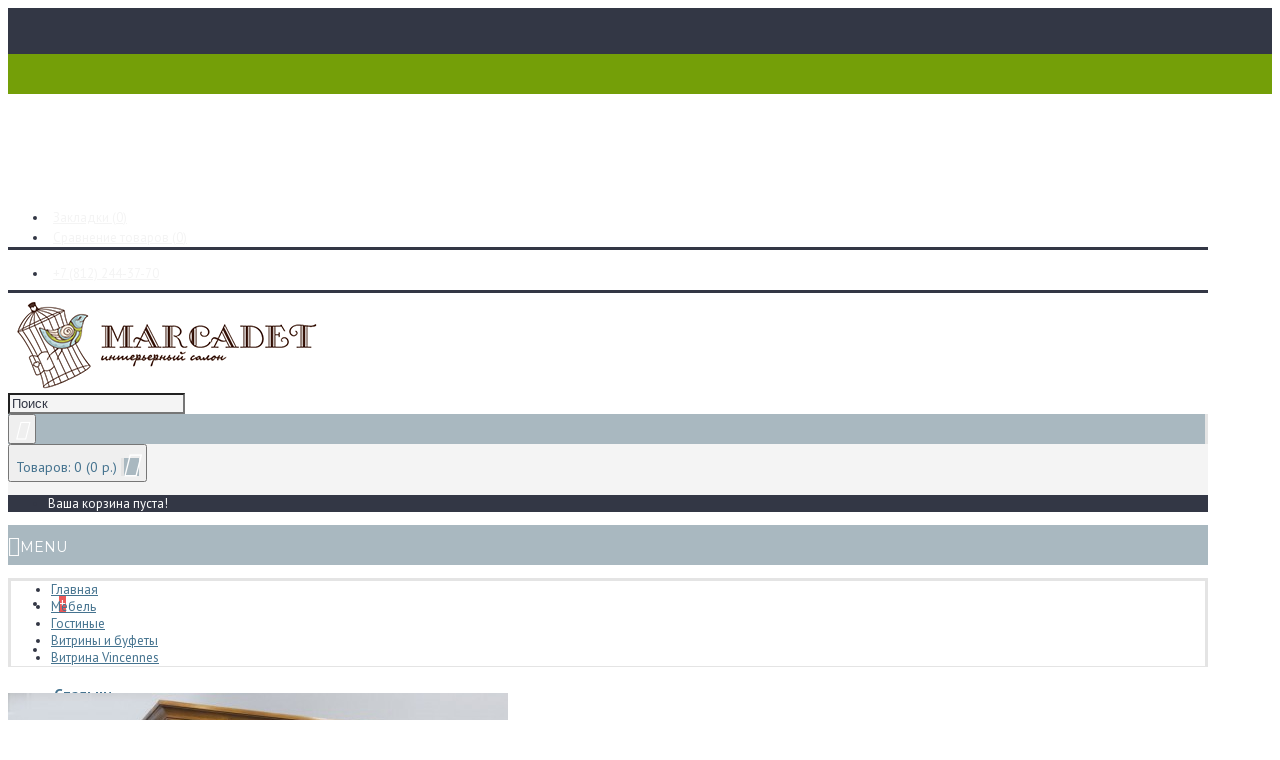

--- FILE ---
content_type: text/html; charset=utf-8
request_url: https://marcadet.ru/mebel/gostinie/vitrini-i-bufeti/vitrina-vincennes.html
body_size: 16065
content:
<!DOCTYPE html>
<style type="text/css">
			.p-phone-ico-1{
				position: inherit;
				top: 4px; left: 0; bottom: 0; right: 0;
				height: 75%;
							
				color: green;
			}
						
			.p-phone-ico-2{
				
				
			}
			</style>
<html dir="ltr" lang="ru" class="webkit chrome chrome131 mac journal-desktop is-guest skin-3 responsive-layout center-header mega-header lang-flag lang-flag-mobile currency-symbol currency-symbol-mobile no-top-on-mobile collapse-footer-columns soft-shadow mobile-menu-on-tablet extended-layout header-center header-sticky sticky-menu backface product-grid-second-image product-list-second-image product-page product-page-636 layout-2 route-product-product oc2 oc23 no-currency no-language" data-j2v="2.16.8">
<head>
<meta charset="UTF-8" />
<meta name='viewport' content="width=device-width, initial-scale=1.0, maximum-scale=1.0, user-scalable=no">
<meta name="format-detection" content="telephone=no">
<!--[if IE]><meta http-equiv="X-UA-Compatible" content="IE=Edge,chrome=1"/><![endif]-->
<title>Витрина Vincennes</title>
			
<base href="https://marcadet.ru/" />
<meta property="og:title" content="Витрина Vincennes" />
<meta property="og:site_name" content="Интерьерный салон Маркадэ" />
<meta property="og:url" content="https://marcadet.ru/mebel/gostinie/vitrini-i-bufeti/vitrina-vincennes.html" />
<meta property="og:description" content="" />
<meta property="og:type" content="product" />
<meta property="og:image" content="https://marcadet.ru/image/cache/catalog/portugal/vitriny/vitrina_vincennes-600x315.jpg" />
<meta property="og:image:width" content="600" />
<meta property="og:image:height" content="315" />
<meta name="twitter:card" content="summary" />
<meta name="twitter:title" content="Витрина Vincennes" />
<meta name="twitter:description" content="" />
<meta name="twitter:image" content="https://marcadet.ru/image/cache/catalog/portugal/vitriny/vitrina_vincennes-200x200.jpg" />
<meta name="twitter:image:width" content="200" />
<meta name="twitter:image:height" content="200" />
<link href="https://marcadet.ru/mebel/gostinie/vitrini-i-bufeti/vitrina-vincennes.html" rel="canonical" />
<link href="https://marcadet.ru/image/catalog/icon.png" rel="icon" />
<link rel="stylesheet" href="//fonts.googleapis.com/css?family=PT+Sans:regular,700%7CPT+Sans+Caption:700,regular%7CMontserrat:regular,700%7CUbuntu+Condensed:regular%7CCuprum:regular%7COpen+Sans:600%7CNeucha:regular%7CUbuntu:italic&amp;subset=cyrillic,latin"/>
<link rel="stylesheet" href="https://marcadet.ru/catalog/view/theme/journal2/css/j-strap.css?j2v=2.16.8"/>
<link rel="stylesheet" href="https://marcadet.ru/catalog/view/javascript/font-awesome/css/font-awesome.min.css?j2v=2.16.8"/>
<link rel="stylesheet" href="https://marcadet.ru/catalog/view/theme/journal2/lib/jquery.ui/jquery-ui-slider.min.css?j2v=2.16.8"/>
<link rel="stylesheet" href="https://marcadet.ru/catalog/view/theme/journal2/lib/swiper/css/swiper.css?j2v=2.16.8"/>
<link rel="stylesheet" href="https://marcadet.ru/catalog/view/theme/journal2/lib/lightgallery/css/lightgallery.min.css?j2v=2.16.8"/>
<link rel="stylesheet" href="https://marcadet.ru/catalog/view/theme/journal2/lib/magnific-popup/magnific-popup.css?j2v=2.16.8"/>
<link rel="stylesheet" href="https://marcadet.ru/catalog/view/javascript/jquery/datetimepicker/bootstrap-datetimepicker.min.css?j2v=2.16.8"/>
<link rel="stylesheet" href="https://marcadet.ru/catalog/view/theme/journal2/css/hint.min.css?j2v=2.16.8"/>
<link rel="stylesheet" href="https://marcadet.ru/catalog/view/theme/journal2/css/journal.css?j2v=2.16.8"/>
<link rel="stylesheet" href="https://marcadet.ru/catalog/view/theme/journal2/css/features.css?j2v=2.16.8"/>
<link rel="stylesheet" href="https://marcadet.ru/catalog/view/theme/journal2/css/header.css?j2v=2.16.8"/>
<link rel="stylesheet" href="https://marcadet.ru/catalog/view/theme/journal2/css/module.css?j2v=2.16.8"/>
<link rel="stylesheet" href="https://marcadet.ru/catalog/view/theme/journal2/css/pages.css?j2v=2.16.8"/>
<link rel="stylesheet" href="https://marcadet.ru/catalog/view/theme/journal2/css/account.css?j2v=2.16.8"/>
<link rel="stylesheet" href="https://marcadet.ru/catalog/view/theme/journal2/css/blog-manager.css?j2v=2.16.8"/>
<link rel="stylesheet" href="https://marcadet.ru/catalog/view/theme/journal2/css/side-column.css?j2v=2.16.8"/>
<link rel="stylesheet" href="https://marcadet.ru/catalog/view/theme/journal2/css/product.css?j2v=2.16.8"/>
<link rel="stylesheet" href="https://marcadet.ru/catalog/view/theme/journal2/css/category.css?j2v=2.16.8"/>
<link rel="stylesheet" href="https://marcadet.ru/catalog/view/theme/journal2/css/footer.css?j2v=2.16.8"/>
<link rel="stylesheet" href="https://marcadet.ru/catalog/view/theme/journal2/css/icons.css?j2v=2.16.8"/>
<link rel="stylesheet" href="https://marcadet.ru/catalog/view/theme/journal2/css/responsive.css?j2v=2.16.8"/>
<link rel="stylesheet" href="https://marcadet.ru/catalog/view/theme/journal2/css/flex.css?j2v=2.16.8"/>
<link rel="stylesheet" href="https://marcadet.ru/catalog/view/theme/journal2/css/rtl.css?j2v=2.16.8"/>
<link rel="stylesheet" href="index.php?route=journal2/assets/css&amp;j2v=2.16.8" />
<script type="text/javascript" src="https://marcadet.ru/catalog/view/theme/journal2/lib/modernizr/modernizr.min.js?j2v=2.16.8"></script>
<script type="text/javascript" src="https://marcadet.ru/catalog/view/javascript/jquery/jquery-2.1.1.min.js?j2v=2.16.8"></script>
<script type="text/javascript" src="https://marcadet.ru/catalog/view/javascript/bootstrap/js/bootstrap.min.js?j2v=2.16.8"></script>
<script type="text/javascript" src="https://marcadet.ru/catalog/view/theme/journal2/lib/jquery/jquery-migrate-1.2.1.min.js?j2v=2.16.8"></script>
<script type="text/javascript" src="https://marcadet.ru/catalog/view/theme/journal2/lib/jquery.ui/jquery-ui-slider.min.js?j2v=2.16.8"></script>
<script type="text/javascript" src="https://marcadet.ru/catalog/view/javascript/common.js?j2v=2.16.8"></script>
<script type="text/javascript" src="https://marcadet.ru/catalog/view/javascript/jquery/jquery.total-storage.min.js?j2v=2.16.8"></script>
<script type="text/javascript" src="https://marcadet.ru/catalog/view/theme/journal2/lib/jquery.tabs/tabs.js?j2v=2.16.8"></script>
<script type="text/javascript" src="https://marcadet.ru/catalog/view/theme/journal2/lib/swiper/js/swiper.jquery.js?j2v=2.16.8"></script>
<script type="text/javascript" src="https://marcadet.ru/catalog/view/theme/journal2/lib/ias/jquery-ias.min.js?j2v=2.16.8"></script>
<script type="text/javascript" src="https://marcadet.ru/catalog/view/theme/journal2/lib/intense/intense.min.js?j2v=2.16.8"></script>
<script type="text/javascript" src="https://marcadet.ru/catalog/view/theme/journal2/lib/lightgallery/js/lightgallery.js?j2v=2.16.8"></script>
<script type="text/javascript" src="https://marcadet.ru/catalog/view/theme/journal2/lib/magnific-popup/jquery.magnific-popup.js?j2v=2.16.8"></script>
<script type="text/javascript" src="https://marcadet.ru/catalog/view/theme/journal2/lib/actual/jquery.actual.min.js?j2v=2.16.8"></script>
<script type="text/javascript" src="https://marcadet.ru/catalog/view/theme/journal2/lib/countdown/jquery.countdown.js?j2v=2.16.8"></script>
<script type="text/javascript" src="https://marcadet.ru/catalog/view/theme/journal2/lib/image-zoom/jquery.imagezoom.min.js?j2v=2.16.8"></script>
<script type="text/javascript" src="https://marcadet.ru/catalog/view/theme/journal2/lib/lazy/jquery.lazy.1.6.min.js?j2v=2.16.8"></script>
<script type="text/javascript" src="https://marcadet.ru/catalog/view/javascript/jquery/datetimepicker/moment.js?j2v=2.16.8"></script>
<script type="text/javascript" src="https://marcadet.ru/catalog/view/javascript/jquery/datetimepicker/bootstrap-datetimepicker.min.js?j2v=2.16.8"></script>
<script type="text/javascript" src="https://marcadet.ru/catalog/view/theme/journal2/js/journal.js?j2v=2.16.8"></script>
<!--[if (gte IE 6)&(lte IE 8)]><script src="catalog/view/theme/journal2/lib/selectivizr/selectivizr.min.js"></script><![endif]-->
<!-- Yandex.Metrika counter -->
<script type="text/javascript" >
    (function (d, w, c) {
        (w[c] = w[c] || []).push(function() {
            try {
                w.yaCounter28736151 = new Ya.Metrika2({
                    id:28736151,
                    clickmap:true,
                    trackLinks:true,
                    accurateTrackBounce:true,
                    webvisor:true
                });
            } catch(e) { }
        });

        var n = d.getElementsByTagName("script")[0],
            s = d.createElement("script"),
            f = function () { n.parentNode.insertBefore(s, n); };
        s.type = "text/javascript";
        s.async = true;
        s.src = "https://mc.yandex.ru/metrika/tag.js";

        if (w.opera == "[object Opera]") {
            d.addEventListener("DOMContentLoaded", f, false);
        } else { f(); }
    })(document, window, "yandex_metrika_callbacks2");
</script>
<noscript><div><img src="https://mc.yandex.ru/watch/28736151" style="position:absolute; left:-9999px;" alt="" /></div></noscript>
<!-- /Yandex.Metrika counter -->
<script>
  (function(i,s,o,g,r,a,m){i['GoogleAnalyticsObject']=r;i[r]=i[r]||function(){
  (i[r].q=i[r].q||[]).push(arguments)},i[r].l=1*new Date();a=s.createElement(o),
  m=s.getElementsByTagName(o)[0];a.async=1;a.src=g;m.parentNode.insertBefore(a,m)
  })(window,document,'script','https://www.google-analytics.com/analytics.js','ga');

  ga('create', 'UA-60200127-1', 'auto');
  ga('send', 'pageview');

</script><script>
        Journal.COUNTDOWN = {
        DAYS    : "дней",
        HOURS   : "час.",
        MINUTES : "мин.",
        SECONDS : "сек."
    };
        Journal.NOTIFICATION_BUTTONS = '<div class="notification-buttons"><a class="button notification-cart" href="https://marcadet.ru/shopping-cart/">Посмотреть корзину</a><a class="button notification-checkout" href="https://marcadet.ru/checkout/">Оформление заказа</a></div>';
</script>
<link rel="icon" href="https://marcadet.ru/favicon.ico" type="image/x-icon">
</head>
<body>
<!--[if lt IE 9]>
<div class="old-browser">You are using an old browser. Please <a href="http://windows.microsoft.com/en-us/internet-explorer/download-ie">upgrade to a newer version</a> or <a href="http://browsehappy.com/">try a different browser</a>.</div>
<![endif]-->
<header class="journal-header-center journal-header-mega">
    <div class="header">
    <div class="journal-top-header j-min z-1"></div>
    <div class="journal-menu-bg z-0"> </div>
    <div class="journal-center-bg j-100 z-0"> </div>

    <div id="header" class="journal-header z-2">

        <div class="header-assets top-bar">
            <div class="journal-links j-min xs-100 sm-100 md-50 lg-50 xl-50">
                <div class="links j-min">
                    <ul class="top-menu">
                    <li>
                            <a href="https://marcadet.ru/wishlist/" class="m-item wishlist-total icon-only"><i style="margin-right: 5px; color: rgb(255, 255, 255); font-size: 15px" data-icon="&#xe662;"></i>                    <span class="top-menu-link">Закладки (<span class="product-count">0</span>)</span>                </a>
                                </li>
            <li>
                            <a href="https://marcadet.ru/compare-products/" class="m-item compare-total icon-only"><i style="margin-right: 5px; color: rgb(255, 255, 255); font-size: 16px" data-icon="&#xe639;"></i>                    <span class="top-menu-link">Сравнение товаров (<span class="product-count">0</span>)</span>                </a>
                                </li>                    </ul>
                </div>
            </div>

            
            
            <div class="journal-secondary j-min xs-100 sm-100 md-50 lg-50 xl-50">
                <div class="links j-min">
                    <ul class="top-menu">
                    <li>
                            <a href="tel:+78122443770" class="m-item "><i style="margin-right: 5px; color: rgb(255, 255, 255); font-size: 15px" data-icon="&#xe6a3;"></i>                    <span class="top-menu-link">+7 (812) 244-37-70</span>                </a>
                                </li>                    </ul>
                </div>
            </div>
        </div>

        <div class="header-assets">
            <div class="journal-logo j-100 xs-100 sm-100 md-30 lg-30 xl-30">
                                    <div id="logo">
                        <a href="https://marcadet.ru/">
                            <img src="https://marcadet.ru/image/cache/catalog/logo_marcadet-320x107.png" width="320" height="107" alt="Интерьерный салон Маркадэ" title="Интерьерный салон Маркадэ" class="logo-1x" />                        </a>
                    </div>
                            </div>
            <div class="journal-search j-min xs-100 sm-50 md-45 lg-45 xl-45">
                                    <div id="search" class="input-group j-min">
  <input type="text" name="search" value="" placeholder="Поиск" autocomplete="off" class="form-control input-lg" />
  <div class="button-search"><button type="button"><i></i></button></div>
</div>                            </div>

            <div class="journal-cart j-min xs-100 sm-50 md-25 lg-25 xl-25">
                <div id="cart" class="btn-group btn-block">
  <button type="button" data-toggle="dropdown" class="btn btn-inverse btn-block btn-lg dropdown-toggle heading"><a><span id="cart-total" data-loading-text="Загрузка...&nbsp;&nbsp;">Товаров: 0 (0 р.)</span> <i></i></a></button>
  <div class="content">
    <ul class="cart-wrapper">
        <li>
      <p class="text-center empty">Ваша корзина пуста!</p>
    </li>
        </ul>
  </div>
</div>
            </div>
        </div>

        <div class="journal-menu j-min xs-100 sm-100 md-100 lg-100 xl-100">
            <style></style>
<div class="mobile-trigger">MENU</div>
<ul class="super-menu mobile-menu menu-floated" style="table-layout: ">
        <li id="main-menu-item-1" class="drop-down float-left icon-only">
                <a href="https://marcadet.ru/" ><i style="margin-right: 5px; font-size: 20px; top: -1px" data-icon="&#xe14f;"></i></a>
                                                                
        
        <span class="mobile-plus">+</span>
    </li>
        <li id="main-menu-item-2" class="mega-menu-categories float-left">
                <a href="https://marcadet.ru/mebel/" ><span class="main-menu-text">Мебель</span></a>
                        <div class="mega-menu">
            <div>
                        <div class="mega-menu-item xs-50 sm-33 md-25 lg-25 xl-25 menu-image-right menu-no-image">
                <div>
                    <h3><a href="https://marcadet.ru/mebel/spalni/">Спальни</a></h3>
                    <div>
                                                            <ul>
                                                <li data-image="https://marcadet.ru/image/cache/no_image-250x250.png"><a href="https://marcadet.ru/mebel/spalni/krovati/">Кровати</a></li>
                                                <li data-image="https://marcadet.ru/image/cache/no_image-250x250.png"><a href="https://marcadet.ru/mebel/spalni/tumbochki-prikrovatnie/">Тумбочки прикроватные</a></li>
                                                <li data-image="https://marcadet.ru/image/cache/no_image-250x250.png"><a href="https://marcadet.ru/mebel/spalni/tualetnie-stoliki/">Туалетные столики</a></li>
                                                <li data-image="https://marcadet.ru/image/cache/no_image-250x250.png"><a href="https://marcadet.ru/mebel/spalni/banketki-i-pufi/">Банкетки и пуфы</a></li>
                                                <li data-image="https://marcadet.ru/image/cache/no_image-250x250.png"><a href="https://marcadet.ru/mebel/spalni/komodi-i-tumbi-spalni/">Комоды и тумбы для спальни</a></li>
                                                <li data-image="https://marcadet.ru/image/cache/no_image-250x250.png"><a href="https://marcadet.ru/mebel/spalni/shkafi-spalni/">Шкафы</a></li>
                                                <li data-image="https://marcadet.ru/image/cache/no_image-250x250.png"><a href="https://marcadet.ru/mebel/spalni/garderobnie/">Гардеробные</a></li>
                                                <li data-image="https://marcadet.ru/image/cache/no_image-250x250.png"><a href="https://marcadet.ru/mebel/spalni/modulnie-sistemi-shkafov/">Модульные системы шкафов</a></li>
                                                <li data-image="https://marcadet.ru/image/cache/no_image-250x250.png"><a href="https://marcadet.ru/mebel/spalni/otdelnie-predmeti/">Отдельные предметы</a></li>
                                                <li data-image="https://marcadet.ru/image/cache/no_image-250x250.png"><a href="https://marcadet.ru/mebel/spalni/matrasi/">Матрасы</a></li>
                                                                    </ul>
                                        </div>
                </div>
            </div>
                        <div class="mega-menu-item xs-50 sm-33 md-25 lg-25 xl-25 menu-image-right menu-no-image">
                <div>
                    <h3><a href="https://marcadet.ru/mebel/gostinie/">Гостиные</a></h3>
                    <div>
                                                            <ul>
                                                <li data-image="https://marcadet.ru/image/cache/no_image-250x250.png"><a href="https://marcadet.ru/mebel/gostinie/stoli/">Столы</a></li>
                                                <li data-image="https://marcadet.ru/image/cache/no_image-250x250.png"><a href="https://marcadet.ru/mebel/gostinie/stulja/">Стулья</a></li>
                                                <li data-image="https://marcadet.ru/image/cache/no_image-250x250.png"><a href="https://marcadet.ru/mebel/gostinie/vitrini-i-bufeti/">Витрины и буфеты</a></li>
                                                <li data-image="https://marcadet.ru/image/cache/no_image-250x250.png"><a href="https://marcadet.ru/mebel/gostinie/prilavki/">Прилавки</a></li>
                                                <li data-image="https://marcadet.ru/image/cache/no_image-250x250.png"><a href="https://marcadet.ru/mebel/gostinie/komodi-i-tumbi/">Комоды и тумбы</a></li>
                                                <li data-image="https://marcadet.ru/image/cache/no_image-250x250.png"><a href="https://marcadet.ru/mebel/gostinie/mebel-dlja-tv--cd--dvd/">Мебель для TV, CD, DVD</a></li>
                                                <li data-image="https://marcadet.ru/image/cache/no_image-250x250.png"><a href="https://marcadet.ru/mebel/gostinie/bari-i-vinnie-shkafi/">Бары и винные шкафы</a></li>
                                                <li data-image="https://marcadet.ru/image/cache/no_image-250x250.png"><a href="https://marcadet.ru/mebel/gostinie/stoliki/">Столики</a></li>
                                                <li data-image="https://marcadet.ru/image/cache/no_image-250x250.png"><a href="https://marcadet.ru/mebel/gostinie/konsoli-i-konsolnie-stoliki/">Консоли и консольные столики</a></li>
                                                <li data-image="https://marcadet.ru/image/cache/no_image-250x250.png"><a href="https://marcadet.ru/mebel/gostinie/biblioteki-otdelnostojashhie/">Библиотеки отдельностоящие</a></li>
                                                <li data-image="https://marcadet.ru/image/cache/no_image-250x250.png"><a href="https://marcadet.ru/mebel/gostinie/stellazhi-gostinie/">Стеллажи</a></li>
                                                <li data-image="https://marcadet.ru/image/cache/no_image-250x250.png"><a href="https://marcadet.ru/mebel/gostinie/modulnie-sistemi-stenok/">Модульные системы стенок</a></li>
                                                <li data-image="https://marcadet.ru/image/cache/no_image-250x250.png"><a href="https://marcadet.ru/mebel/gostinie/otdelnie-predmeti-gostinie/">Отдельные предметы</a></li>
                                                                    </ul>
                                        </div>
                </div>
            </div>
                        <div class="mega-menu-item xs-50 sm-33 md-25 lg-25 xl-25 menu-image-right menu-no-image">
                <div>
                    <h3><a href="https://marcadet.ru/mebel/mjagkaja-mebel/">Мягкая мебель</a></h3>
                    <div>
                                                            <ul>
                                                <li data-image="https://marcadet.ru/image/cache/no_image-250x250.png"><a href="https://marcadet.ru/mebel/mjagkaja-mebel/divani/">Диваны</a></li>
                                                <li data-image="https://marcadet.ru/image/cache/no_image-250x250.png"><a href="https://marcadet.ru/mebel/mjagkaja-mebel/meridiani/">Меридианы</a></li>
                                                <li data-image="https://marcadet.ru/image/cache/no_image-250x250.png"><a href="https://marcadet.ru/mebel/mjagkaja-mebel/kresla/">Кресла</a></li>
                                                <li data-image="https://marcadet.ru/image/cache/no_image-250x250.png"><a href="https://marcadet.ru/mebel/mjagkaja-mebel/banketki-i-pufi-myagkaya-mebel/">Банкетки и пуфы</a></li>
                                                <li data-image="https://marcadet.ru/image/cache/no_image-250x250.png"><a href="https://marcadet.ru/mebel/mjagkaja-mebel/podstavki-dlja-nog/">Подставки для ног</a></li>
                                                                    </ul>
                                        </div>
                </div>
            </div>
                        <div class="mega-menu-item xs-50 sm-33 md-25 lg-25 xl-25 menu-image-right menu-no-image">
                <div>
                    <h3><a href="https://marcadet.ru/mebel/kabineti/">Кабинеты</a></h3>
                    <div>
                                                            <ul>
                                                <li data-image="https://marcadet.ru/image/cache/no_image-250x250.png"><a href="https://marcadet.ru/mebel/kabineti/stoli-pismennie/">Столы письменные</a></li>
                                                <li data-image="https://marcadet.ru/image/cache/no_image-250x250.png"><a href="https://marcadet.ru/mebel/kabineti/bjuro-i-sekreteri/">Бюро и секретеры</a></li>
                                                <li data-image="https://marcadet.ru/image/cache/no_image-250x250.png"><a href="https://marcadet.ru/mebel/kabineti/rabochie-stulja-i-kresla/">Рабочие стулья и кресла</a></li>
                                                <li data-image="https://marcadet.ru/image/cache/no_image-250x250.png"><a href="https://marcadet.ru/mebel/kabineti/tumbi-dlja-bumag/">Тумбы для бумаг</a></li>
                                                <li data-image="https://marcadet.ru/image/cache/no_image-250x250.png"><a href="https://marcadet.ru/mebel/kabineti/biblioteki-otdelnostojashhie-kabinety/">Библиотеки отдельностоящие</a></li>
                                                <li data-image="https://marcadet.ru/image/cache/no_image-250x250.png"><a href="https://marcadet.ru/mebel/kabineti/stellazhi/">Стеллажи</a></li>
                                                <li data-image="https://marcadet.ru/image/cache/no_image-250x250.png"><a href="https://marcadet.ru/mebel/kabineti/modulnie-sistemi/">Модульные системы стенок</a></li>
                                                <li data-image="https://marcadet.ru/image/cache/no_image-250x250.png"><a href="https://marcadet.ru/mebel/kabineti/otdelnie-predmeti-kabineti/">Отдельные предметы</a></li>
                                                                    </ul>
                                        </div>
                </div>
            </div>
                        <div class="mega-menu-item xs-50 sm-33 md-25 lg-25 xl-25 menu-image-right menu-no-image">
                <div>
                    <h3><a href="https://marcadet.ru/mebel/prihozhie/">Прихожие</a></h3>
                    <div>
                                                            <ul>
                                                <li data-image="https://marcadet.ru/image/cache/no_image-250x250.png"><a href="https://marcadet.ru/mebel/prihozhie/prihozhie-otdelnostojashhie/">Прихожие отдельностоящие</a></li>
                                                <li data-image="https://marcadet.ru/image/cache/no_image-250x250.png"><a href="https://marcadet.ru/mebel/prihozhie/modulnie-sistemi-prihozhih/">Модульные системы прихожих</a></li>
                                                <li data-image="https://marcadet.ru/image/cache/no_image-250x250.png"><a href="https://marcadet.ru/mebel/prihozhie/shkafi-prihojie/">Шкафы</a></li>
                                                <li data-image="https://marcadet.ru/image/cache/no_image-250x250.png"><a href="https://marcadet.ru/mebel/prihozhie/modulnie-sistemi-shkafov-prihojie/">Модульные системы шкафов</a></li>
                                                <li data-image="https://marcadet.ru/image/cache/no_image-250x250.png"><a href="https://marcadet.ru/mebel/prihozhie/obuvnici/">Обувницы</a></li>
                                                                    </ul>
                                        </div>
                </div>
            </div>
                        <div class="mega-menu-item xs-50 sm-33 md-25 lg-25 xl-25 menu-image-right menu-no-image">
                <div>
                    <h3><a href="https://marcadet.ru/mebel/detskie/">Детские</a></h3>
                    <div>
                                                            <ul>
                                                <li data-image="https://marcadet.ru/image/cache/no_image-250x250.png"><a href="https://marcadet.ru/mebel/detskie/krovati-detskie/">Кровати для детских</a></li>
                                                <li data-image="https://marcadet.ru/image/cache/no_image-250x250.png"><a href="https://marcadet.ru/mebel/detskie/tumbochki-prikrovatnie-detskie/">Тумбочки прикроватные для детских</a></li>
                                                <li data-image="https://marcadet.ru/image/cache/no_image-250x250.png"><a href="https://marcadet.ru/mebel/detskie/komodi-i-tumbi-detskie/">Комоды и тумбы</a></li>
                                                <li data-image="https://marcadet.ru/image/cache/no_image-250x250.png"><a href="https://marcadet.ru/mebel/detskie/stoli-detskie/">Столы</a></li>
                                                <li data-image="https://marcadet.ru/image/cache/no_image-250x250.png"><a href="https://marcadet.ru/mebel/detskie/rabochie-kresla-i-stulja-detskie/">Рабочие кресла и стулья</a></li>
                                                <li data-image="https://marcadet.ru/image/cache/no_image-250x250.png"><a href="https://marcadet.ru/mebel/detskie/tualetnie-stoliki-detskie/">Туалетные столики</a></li>
                                                <li data-image="https://marcadet.ru/image/cache/no_image-250x250.png"><a href="https://marcadet.ru/mebel/detskie/shkafi-detskie/">Шкафы</a></li>
                                                <li data-image="https://marcadet.ru/image/cache/no_image-250x250.png"><a href="https://marcadet.ru/mebel/detskie/stellazhi-detskie/">Стеллажи</a></li>
                                                                    </ul>
                                        </div>
                </div>
            </div>
                        <div class="mega-menu-item xs-50 sm-33 md-25 lg-25 xl-25 menu-image-right menu-no-image">
                <div>
                    <h3><a href="https://marcadet.ru/mebel/mebel-dlja-vannoj-komnati/">Мебель для ванной комнаты</a></h3>
                    <div>
                                                            <ul>
                                                <li data-image="https://marcadet.ru/image/cache/no_image-250x250.png"><a href="https://marcadet.ru/mebel/mebel-dlja-vannoj-komnati/varianti-modelej-vannoj/">Варианты моделей</a></li>
                                                <li data-image="https://marcadet.ru/image/cache/no_image-250x250.png"><a href="https://marcadet.ru/mebel/mebel-dlja-vannoj-komnati/otdelnie-predmeti-vannoj/">Отдельные предметы</a></li>
                                                                    </ul>
                                        </div>
                </div>
            </div>
                        </div>
            <span class="clearfix"> </span>
        </div>
        <span class="clearfix"> </span>

                                        
        
        <span class="mobile-plus">+</span>
    </li>
        <li id="main-menu-item-3" class="mega-menu-categories float-left">
                <a href="https://marcadet.ru/kuhni/" ><span class="main-menu-text">Кухни</span></a>
                        <div class="mega-menu">
            <div>
                        <div class="mega-menu-item xs-50 sm-50 md-33 lg-33 xl-33 menu-image-right ">
                <div>
                    <h3><a href="https://marcadet.ru/kuhni/klassika/">Кухни классика</a></h3>
                    <div>
                                        <a href="https://marcadet.ru/kuhni/klassika/"><img width="250" height="250" class="lazy" src="https://marcadet.ru/image/cache/data/journal2/transparent-250x250.png" data-src="https://marcadet.ru/image/cache/catalog/geos-ideal/kuhni-classic-250x250h.jpg" data-default-src="https://marcadet.ru/image/cache/catalog/geos-ideal/kuhni-classic-250x250h.jpg" alt="Кухни классика"/></a>
                                                            <ul>
                                                <li data-image="https://marcadet.ru/image/cache/catalog/geos-ideal/astra/Astra_snou2-250x250h.jpg"><a href="https://marcadet.ru/kuhni/klassika/kuhnja-astra.html">Кухня Астра</a></li>
                                                <li data-image="https://marcadet.ru/image/cache/cache/catalog/geos-ideal/simona/Simona_navarra_3-250x250h.jpg"><a href="https://marcadet.ru/kuhni/klassika/kuhnja-simona.html">Кухня Симона</a></li>
                                                <li data-image="https://marcadet.ru/image/cache/cache/catalog/geos-ideal/eri/Eri_avalon1-250x250h.jpg"><a href="https://marcadet.ru/kuhni/klassika/kuhnja-eri.html">Кухня Эри</a></li>
                                                                    </ul>
                                        </div>
                </div>
            </div>
                        <div class="mega-menu-item xs-50 sm-50 md-33 lg-33 xl-33 menu-image-right ">
                <div>
                    <h3><a href="https://marcadet.ru/kuhni/modern/">Кухни модерн</a></h3>
                    <div>
                                        <a href="https://marcadet.ru/kuhni/modern/"><img width="250" height="250" class="lazy" src="https://marcadet.ru/image/cache/data/journal2/transparent-250x250.png" data-src="https://marcadet.ru/image/cache/catalog/geos-ideal/kuhni-moderm-250x250h.jpg" data-default-src="https://marcadet.ru/image/cache/catalog/geos-ideal/kuhni-moderm-250x250h.jpg" alt="Кухни модерн"/></a>
                                                            <ul>
                                                <li data-image="https://marcadet.ru/image/cache/catalog/geos-ideal/alegri/alegri_velari_anfas-250x250h.jpg"><a href="https://marcadet.ru/kuhni/modern/kuhnja-alegri.html">Кухня Алегри</a></li>
                                                <li data-image="https://marcadet.ru/image/cache/catalog/geos-ideal/alp/Alp_02-250x250h.jpg"><a href="https://marcadet.ru/kuhni/modern/kuhnja-alp.html">Кухня Альп</a></li>
                                                <li data-image="https://marcadet.ru/image/cache/catalog/geos-ideal/arli/Arli_siena2-250x250h.jpg"><a href="https://marcadet.ru/kuhni/modern/kuhnja-arli.html">Кухня Арли</a></li>
                                                <li data-image="https://marcadet.ru/image/cache/catalog/geos-ideal/astoria/x-12.ed5-250x250h.jpg"><a href="https://marcadet.ru/kuhni/modern/kuhnja-astorija.html">Кухня Астория</a></li>
                                                <li data-image="https://marcadet.ru/image/cache/catalog/geos-ideal/damiana/Damiana_blue-min-250x250h.jpg"><a href="https://marcadet.ru/kuhni/modern/kuhnja-damiana.html">Кухня Дамиана</a></li>
                                                <li data-image="https://marcadet.ru/image/cache/catalog/geos-ideal/calipso/Calypso_blu_anfas-250x250h.jpg"><a href="https://marcadet.ru/kuhni/modern/kuhnja-kalipso.html">Кухня Калипсо</a></li>
                                                <li data-image="https://marcadet.ru/image/cache/catalog/geos-ideal/kapri/Kapri_mango_all1-250x250h.jpg"><a href="https://marcadet.ru/kuhni/modern/kuhnja-kapri.html">Кухня Капри</a></li>
                                                <li data-image="https://marcadet.ru/image/cache/cache/catalog/geos-ideal/limba/Limba_1-250x250h.jpg"><a href="https://marcadet.ru/kuhni/modern/kuhnja-limba.html">Кухня Лимба</a></li>
                                                <li data-image="https://marcadet.ru/image/cache/cache/catalog/geos-ideal/marinara/Marinara_all-250x250h.jpg"><a href="https://marcadet.ru/kuhni/modern/kuhnja-marinara.html">Кухня Маринара</a></li>
                                                <li data-image="https://marcadet.ru/image/cache/catalog/geos-ideal/natali/Natali_karmen_all-250x250h.jpg"><a href="https://marcadet.ru/kuhni/modern/kuhnja-natali.html">Кухня Натали</a></li>
                                                <li data-image="https://marcadet.ru/image/cache/catalog/geos-ideal/freda/x-Freda_Ecru_14.ed5-250x250h.jpg"><a href="https://marcadet.ru/kuhni/modern/kuhnja-freda.html">Кухня Фреда</a></li>
                                                                    </ul>
                                        </div>
                </div>
            </div>
                        <div class="mega-menu-item xs-50 sm-50 md-33 lg-33 xl-33 menu-image-right ">
                <div>
                    <h3><a href="https://marcadet.ru/kuhni/stoli-kuhonnie/">Столы</a></h3>
                    <div>
                                        <a href="https://marcadet.ru/kuhni/stoli-kuhonnie/"><img width="250" height="250" class="lazy" src="https://marcadet.ru/image/cache/data/journal2/transparent-250x250.png" data-src="https://marcadet.ru/image/cache/catalog/geos-ideal/tables-250x250h.jpg" data-default-src="https://marcadet.ru/image/cache/catalog/geos-ideal/tables-250x250h.jpg" alt="Столы"/></a>
                                                            <ul>
                                                <li data-image="https://marcadet.ru/image/cache/catalog/portugal/v/table/table-bristol-2-250x250h.jpg"><a href="https://marcadet.ru/mebel/gostinie/stoli/stoli-obedennie/stol-obedennij-bristol.html">Стол обеденный Bristol</a></li>
                                                <li data-image="https://marcadet.ru/image/cache/catalog/portugal/v/table/table-stockholm-250x250h.jpg"><a href="https://marcadet.ru/mebel/gostinie/stoli/stoli-obedennie/stol-obedennij-stockholm.html">Стол обеденный Stockholm</a></li>
                                                <li data-image="https://marcadet.ru/image/cache/catalog/portugal/r/4128-250x250h.jpg"><a href="https://marcadet.ru/mebel/gostinie/stoli/stoli-obedennie/stol-obedennij-viviane.html">Стол обеденный Viviane</a></li>
                                                <li data-image="https://marcadet.ru/image/cache/catalog/portugal/comod/table_chambord-250x250h.jpg"><a href="https://marcadet.ru/mebel/gostinie/stoli/stoli-obedennie/stol-obedennij-raskladnoj-cham.html">Стол обеденный раскладной Chambord</a></li>
                                                <li data-image="https://marcadet.ru/image/cache/catalog/portugal/r/3503-250x250h.jpg"><a href="https://marcadet.ru/mebel/gostinie/stoli/stoli-obedennie/stol-obedennij-raskladnoj-denis.html">Стол обеденный раскладной Denis</a></li>
                                                <li data-image="https://marcadet.ru/image/cache/catalog/portugal/tables/024-7732-250x250h.jpg"><a href="https://marcadet.ru/mebel/gostinie/stoli/stoli-obedennie/stol-obedennij-directoire-vishnya.html">Стол обеденный раскладной Directoire Вишня</a></li>
                                                <li data-image="https://marcadet.ru/image/cache/catalog/portugal/tables/directoire-dub/063-7772-250x250h.jpg"><a href="https://marcadet.ru/mebel/gostinie/stoli/stoli-obedennie/stol-obedennij-directoire-dub.html">Стол обеденный раскладной Directoire Дуб</a></li>
                                                <li data-image="https://marcadet.ru/image/cache/catalog/portugal/r/R9402-250x250h.jpg"><a href="https://marcadet.ru/mebel/gostinie/stoli/stoli-obedennie/stol-obedennij-raskladnoj-elegance-r9402.html">Стол обеденный раскладной Elegance</a></li>
                                                <li data-image="https://marcadet.ru/image/cache/catalog/portugal/r/R9104-250x250h.jpg"><a href="https://marcadet.ru/mebel/gostinie/stoli/stoli-obedennie/stol-obedennij-raskladnoj-fernand.html">Стол обеденный раскладной Fernand</a></li>
                                                <li data-image="https://marcadet.ru/image/cache/catalog/portugal/tables/louis-philippe-cherry/111-7824-250x250h.jpg"><a href="https://marcadet.ru/mebel/gostinie/stoli/stoli-obedennie/stol-obedennij-louis-philippe-vishnja.html">Стол обеденный раскладной Louis Philippe Вишня</a></li>
                                                <li data-image="https://marcadet.ru/image/cache/catalog/portugal/r/3504-250x250h.jpg"><a href="https://marcadet.ru/mebel/gostinie/stoli/stoli-obedennie/stol-obedennij-raskladnoj-.html">Стол обеденный раскладной Michelle</a></li>
                                                                    </ul>
                                        </div>
                </div>
            </div>
                        <div class="mega-menu-item xs-50 sm-50 md-33 lg-33 xl-33 menu-image-right ">
                <div>
                    <h3><a href="https://marcadet.ru/kuhni/stulja-kuhonnie/">Стулья для кухни</a></h3>
                    <div>
                                        <a href="https://marcadet.ru/kuhni/stulja-kuhonnie/"><img width="250" height="250" class="lazy" src="https://marcadet.ru/image/cache/data/journal2/transparent-250x250.png" data-src="https://marcadet.ru/image/cache/catalog/geos-ideal/chairs-250x250h.jpg" data-default-src="https://marcadet.ru/image/cache/catalog/geos-ideal/chairs-250x250h.jpg" alt="Стулья для кухни"/></a>
                                                            <ul>
                                                <li data-image="https://marcadet.ru/image/cache/catalog/collinet/cosmos-2134-1-250x250h.jpg"><a href="https://marcadet.ru/mebel/gostinie/stulja/stul-cosmos.html">Стул Cosmos</a></li>
                                                <li data-image="https://marcadet.ru/image/cache/catalog/collinet/cruz-1874-250x250h.jpg"><a href="https://marcadet.ru/mebel/gostinie/stulja/stul-cruz.html">Стул Cruz</a></li>
                                                                    </ul>
                                        </div>
                </div>
            </div>
                        <div class="mega-menu-item xs-50 sm-50 md-33 lg-33 xl-33 menu-image-right ">
                <div>
                    <h3><a href="https://marcadet.ru/kuhni/barnie-stulja/">Барные стулья</a></h3>
                    <div>
                                        <a href="https://marcadet.ru/kuhni/barnie-stulja/"><img width="250" height="250" class="lazy" src="https://marcadet.ru/image/cache/data/journal2/transparent-250x250.png" data-src="https://marcadet.ru/image/cache/catalog/geos-ideal/bar-chairs-250x250h.jpg" data-default-src="https://marcadet.ru/image/cache/catalog/geos-ideal/bar-chairs-250x250h.jpg" alt="Барные стулья"/></a>
                                                            <ul>
                                                <li data-image="https://marcadet.ru/image/cache/catalog/collinet/vox-2141-250x250h.jpg"><a href="https://marcadet.ru/kuhni/barnie-stulja/barnij-stul-vox.html">Стул барный Vox</a></li>
                                                <li data-image="https://marcadet.ru/image/cache/catalog/collinet/975-tabouret-de-bar-willy-2151-1-250x250h.jpg"><a href="https://marcadet.ru/kuhni/barnie-stulja/stul-barnij-willy.html">Стул барный Willy</a></li>
                                                                    </ul>
                                        </div>
                </div>
            </div>
                        <div class="mega-menu-item xs-50 sm-50 md-33 lg-33 xl-33 menu-image-right ">
                <div>
                    <h3><a href="https://marcadet.ru/kuhni/accessuari-kuhni/">Аксессуары для кухни</a></h3>
                    <div>
                                        <a href="https://marcadet.ru/kuhni/accessuari-kuhni/"><img width="250" height="250" class="lazy" src="https://marcadet.ru/image/cache/data/journal2/transparent-250x250.png" data-src="https://marcadet.ru/image/cache/no_image-250x250h.png" data-default-src="https://marcadet.ru/image/cache/no_image-250x250h.png" alt="Аксессуары для кухни"/></a>
                                                            <ul>
                                                                    </ul>
                                        </div>
                </div>
            </div>
                        </div>
            <span class="clearfix"> </span>
        </div>
        <span class="clearfix"> </span>

                                        
        
        <span class="mobile-plus">+</span>
    </li>
        <li id="main-menu-item-4" class="drop-down float-left">
                <a href="https://marcadet.ru/osveshhenie/" ><span class="main-menu-text">Освещение</span></a>
                                                <ul><li><a href="https://marcadet.ru/osveshhenie/interernoe-osveshhenie/" >Интерьерное освещение <i class="menu-plus"></i></a> <span class="mobile-plus">+</span><ul><li><a href="https://marcadet.ru/osveshhenie/interernoe-osveshhenie/ljustri/" >Люстры</a></li><li><a href="https://marcadet.ru/osveshhenie/interernoe-osveshhenie/potolochnie-svetilniki/" >Потолочные светильники</a></li><li><a href="https://marcadet.ru/osveshhenie/interernoe-osveshhenie/bra/" >Бра</a></li><li><a href="https://marcadet.ru/osveshhenie/interernoe-osveshhenie/torsheri/" >Торшеры</a></li><li><a href="https://marcadet.ru/osveshhenie/interernoe-osveshhenie/lampi/" >Лампы</a></li></ul></li><li><a href="https://marcadet.ru/osveshhenie/ulichnoe-osveshhenie/" >Уличное освещение</a></li><li><a href="https://marcadet.ru/osveshhenie/elektrika/" >Электрика <i class="menu-plus"></i></a> <span class="mobile-plus">+</span><ul><li><a href="https://marcadet.ru/osveshhenie/elektrika/vikljuchateli/" >Выключатели</a></li><li><a href="https://marcadet.ru/osveshhenie/elektrika/rozetki/" >Розетки</a></li></ul></li></ul>                
        
        <span class="mobile-plus">+</span>
    </li>
        <li id="main-menu-item-5" class="drop-down float-left">
                <a href="https://marcadet.ru/tekstil/" ><span class="main-menu-text">Текстиль</span></a>
                                                <ul><li><a href="https://marcadet.ru/tekstil/podushki/" >Подушки</a></li><li><a href="https://marcadet.ru/tekstil/dorozhki/" >Дорожки</a></li><li><a href="https://marcadet.ru/tekstil/skaterti/" >Скатерти</a></li><li><a href="https://marcadet.ru/tekstil/gobeleni/" >Гобелены</a></li><li><a href="https://marcadet.ru/tekstil/polotenca/" >Полотенца</a></li><li><a href="https://marcadet.ru/tekstil/cosmetic-bags/" >Сумочки для косметики</a></li><li><a href="https://marcadet.ru/tekstil/salfetki-i-dorozhki/" >Салфетки</a></li></ul>                
        
        <span class="mobile-plus">+</span>
    </li>
        <li id="main-menu-item-6" class="mega-menu-categories float-left">
                <a href="https://marcadet.ru/posuda/" ><span class="main-menu-text">Посуда</span></a>
                        <div class="mega-menu">
            <div>
                        <div class="mega-menu-item xs-50 sm-33 md-25 lg-25 xl-25 menu-image-right menu-no-image">
                <div>
                    <h3><a href="https://marcadet.ru/posuda/stolovaja-posuda/">Столовая посуда</a></h3>
                    <div>
                                                            <ul>
                                                <li data-image="https://marcadet.ru/image/cache/no_image-250x250.png"><a href="https://marcadet.ru/posuda/stolovaja-posuda/bljuda/">Блюда</a></li>
                                                <li data-image="https://marcadet.ru/image/cache/no_image-250x250.png"><a href="https://marcadet.ru/posuda/stolovaja-posuda/bulonnici/">Бульонницы</a></li>
                                                <li data-image="https://marcadet.ru/image/cache/no_image-250x250.png"><a href="https://marcadet.ru/posuda/stolovaja-posuda/vazi-dlja-fruktov/">Вазы для фруктов</a></li>
                                                <li data-image="https://marcadet.ru/image/cache/no_image-250x250.png"><a href="https://marcadet.ru/posuda/stolovaja-posuda/podstavki-dlja-salfetok/">Кольца и подставки для салфеток</a></li>
                                                <li data-image="https://marcadet.ru/image/cache/no_image-250x250.png"><a href="https://marcadet.ru/posuda/stolovaja-posuda/konfetnici/">Конфетницы</a></li>
                                                <li data-image="https://marcadet.ru/image/cache/no_image-250x250.png"><a href="https://marcadet.ru/posuda/stolovaja-posuda/kremanki/">Креманки</a></li>
                                                <li data-image="https://marcadet.ru/image/cache/no_image-250x250.png"><a href="https://marcadet.ru/posuda/stolovaja-posuda/kuvshini/">Кувшины</a></li>
                                                <li data-image="https://marcadet.ru/image/cache/no_image-250x250.png"><a href="https://marcadet.ru/posuda/stolovaja-posuda/maslenki/">Масленки</a></li>
                                                <li data-image="https://marcadet.ru/image/cache/no_image-250x250.png"><a href="https://marcadet.ru/posuda/stolovaja-posuda/menazhnici/">Менажницы</a></li>
                                                <li data-image="https://marcadet.ru/image/cache/no_image-250x250.png"><a href="https://marcadet.ru/posuda/stolovaja-posuda/piali/">Пиалы</a></li>
                                                <li data-image="https://marcadet.ru/image/cache/no_image-250x250.png"><a href="https://marcadet.ru/posuda/stolovaja-posuda/podnosi/">Подносы</a></li>
                                                <li data-image="https://marcadet.ru/image/cache/no_image-250x250.png"><a href="https://marcadet.ru/posuda/stolovaja-posuda/podstavki-dlja-torta/">Подставки для выпечки</a></li>
                                                <li data-image="https://marcadet.ru/image/cache/no_image-250x250.png"><a href="https://marcadet.ru/posuda/stolovaja-posuda/podstavki-dlja-jaic/">Подставки для яиц</a></li>
                                                <li data-image="https://marcadet.ru/image/cache/no_image-250x250.png"><a href="https://marcadet.ru/posuda/stolovaja-posuda/salatniki/">Салатники</a></li>
                                                <li data-image="https://marcadet.ru/image/cache/no_image-250x250.png"><a href="https://marcadet.ru/posuda/stolovaja-posuda/solonki-i-perechnici/">Солонки и перечницы</a></li>
                                                <li data-image="https://marcadet.ru/image/cache/no_image-250x250.png"><a href="https://marcadet.ru/posuda/stolovaja-posuda/sousniki/">Соусники</a></li>
                                                <li data-image="https://marcadet.ru/image/cache/no_image-250x250.png"><a href="https://marcadet.ru/posuda/stolovaja-posuda/supnici/">Супницы</a></li>
                                                <li data-image="https://marcadet.ru/image/cache/no_image-250x250.png"><a href="https://marcadet.ru/posuda/stolovaja-posuda/tarelki/">Тарелки</a></li>
                                                <li data-image="https://marcadet.ru/image/cache/no_image-250x250.png"><a href="https://marcadet.ru/posuda/stolovaja-posuda/jetazherki/">Этажерки</a></li>
                                                                    </ul>
                                        </div>
                </div>
            </div>
                        <div class="mega-menu-item xs-50 sm-33 md-25 lg-25 xl-25 menu-image-right menu-no-image">
                <div>
                    <h3><a href="https://marcadet.ru/posuda/chajnaja-posuda/">Чайная посуда</a></h3>
                    <div>
                                                            <ul>
                                                <li data-image="https://marcadet.ru/image/cache/no_image-250x250.png"><a href="https://marcadet.ru/posuda/chajnaja-posuda/zavarochnie-chajniki/">Заварочные чайники</a></li>
                                                <li data-image="https://marcadet.ru/image/cache/no_image-250x250.png"><a href="https://marcadet.ru/posuda/chajnaja-posuda/kruzhki/">Кружки</a></li>
                                                <li data-image="https://marcadet.ru/image/cache/no_image-250x250.png"><a href="https://marcadet.ru/posuda/chajnaja-posuda/saharnici/">Сахарницы</a></li>
                                                <li data-image="https://marcadet.ru/image/cache/no_image-250x250.png"><a href="https://marcadet.ru/posuda/chajnaja-posuda/chajnie-pari/">Чайные пары</a></li>
                                                <li data-image="https://marcadet.ru/image/cache/no_image-250x250.png"><a href="https://marcadet.ru/posuda/chajnaja-posuda/chashki/">Чашки</a></li>
                                                                    </ul>
                                        </div>
                </div>
            </div>
                        <div class="mega-menu-item xs-50 sm-33 md-25 lg-25 xl-25 menu-image-right menu-no-image">
                <div>
                    <h3><a href="https://marcadet.ru/posuda/kofejnaja-posuda/">Кофейная посуда</a></h3>
                    <div>
                                                            <ul>
                                                <li data-image="https://marcadet.ru/image/cache/no_image-250x250.png"><a href="https://marcadet.ru/posuda/kofejnaja-posuda/kofejniki/">Кофейники</a></li>
                                                <li data-image="https://marcadet.ru/image/cache/no_image-250x250.png"><a href="https://marcadet.ru/posuda/kofejnaja-posuda/kofejnie-pari/">Кофейные пары</a></li>
                                                <li data-image="https://marcadet.ru/image/cache/no_image-250x250.png"><a href="https://marcadet.ru/posuda/kofejnaja-posuda/slivochniki/">Сливочники</a></li>
                                                                    </ul>
                                        </div>
                </div>
            </div>
                        <div class="mega-menu-item xs-50 sm-33 md-25 lg-25 xl-25 menu-image-right menu-no-image">
                <div>
                    <h3><a href="https://marcadet.ru/posuda/detskaja-posuda/">Детская посуда</a></h3>
                    <div>
                                                            <ul>
                                                                    </ul>
                                        </div>
                </div>
            </div>
                        <div class="mega-menu-item xs-50 sm-33 md-25 lg-25 xl-25 menu-image-right menu-no-image">
                <div>
                    <h3><a href="https://marcadet.ru/posuda/bokali-i-stakani/">Бокалы и стаканы</a></h3>
                    <div>
                                                            <ul>
                                                <li data-image="https://marcadet.ru/image/cache/no_image-250x250.png"><a href="https://marcadet.ru/posuda/bokali-i-stakani/bokali/">Бокалы</a></li>
                                                <li data-image="https://marcadet.ru/image/cache/no_image-250x250.png"><a href="https://marcadet.ru/posuda/bokali-i-stakani/rjumki/">Рюмки</a></li>
                                                <li data-image="https://marcadet.ru/image/cache/no_image-250x250.png"><a href="https://marcadet.ru/posuda/bokali-i-stakani/stakani/">Стаканы</a></li>
                                                <li data-image="https://marcadet.ru/image/cache/no_image-250x250.png"><a href="https://marcadet.ru/posuda/bokali-i-stakani/stopki/">Стопки</a></li>
                                                                    </ul>
                                        </div>
                </div>
            </div>
                        <div class="mega-menu-item xs-50 sm-33 md-25 lg-25 xl-25 menu-image-right menu-no-image">
                <div>
                    <h3><a href="https://marcadet.ru/posuda/barnie-aksessuari/">Барные аксессуары</a></h3>
                    <div>
                                                            <ul>
                                                <li data-image="https://marcadet.ru/image/cache/no_image-250x250.png"><a href="https://marcadet.ru/posuda/barnie-aksessuari/vedra-dlja-shampanskogo/">Ведра для шампанского</a></li>
                                                <li data-image="https://marcadet.ru/image/cache/no_image-250x250.png"><a href="https://marcadet.ru/posuda/barnie-aksessuari/derzhateli-dlja-butilok/">Держатели для бутылок</a></li>
                                                <li data-image="https://marcadet.ru/image/cache/no_image-250x250.png"><a href="https://marcadet.ru/posuda/barnie-aksessuari/chashi-dlja-lda/">Чаши для льда</a></li>
                                                <li data-image="https://marcadet.ru/image/cache/no_image-250x250.png"><a href="https://marcadet.ru/posuda/barnie-aksessuari/shtopori/">Штопоры</a></li>
                                                                    </ul>
                                        </div>
                </div>
            </div>
                        <div class="mega-menu-item xs-50 sm-33 md-25 lg-25 xl-25 menu-image-right menu-no-image">
                <div>
                    <h3><a href="https://marcadet.ru/posuda/kuhonnie-aksessuari/">Кухонные аксессуары</a></h3>
                    <div>
                                                            <ul>
                                                <li data-image="https://marcadet.ru/image/cache/no_image-250x250.png"><a href="https://marcadet.ru/posuda/kuhonnie-aksessuari/jomkosti-dlja-hranenija/">Ёмкости для хранения</a></li>
                                                <li data-image="https://marcadet.ru/image/cache/no_image-250x250.png"><a href="https://marcadet.ru/posuda/kuhonnie-aksessuari/nabori-dlja-specij/">Наборы для специй</a></li>
                                                <li data-image="https://marcadet.ru/image/cache/no_image-250x250.png"><a href="https://marcadet.ru/posuda/kuhonnie-aksessuari/podstavki-pod-gorjachee/">Подставки под горячее</a></li>
                                                                    </ul>
                                        </div>
                </div>
            </div>
                        </div>
            <span class="clearfix"> </span>
        </div>
        <span class="clearfix"> </span>

                                        
        
        <span class="mobile-plus">+</span>
    </li>
        <li id="main-menu-item-7" class="mega-menu-categories float-left">
                <a href="https://marcadet.ru/aksessuari/" ><span class="main-menu-text">Аксессуары</span></a>
                        <div class="mega-menu">
            <div>
                        <div class="mega-menu-item xs-50 sm-33 md-25 lg-25 xl-25 menu-image-right menu-no-image">
                <div>
                    <h3><a href="https://marcadet.ru/aksessuari/aksessuari-dlja-gostinoj/">Аксессуары для гостиной</a></h3>
                    <div>
                                                            <ul>
                                                <li data-image="https://marcadet.ru/image/cache/no_image-250x250.png"><a href="https://marcadet.ru/aksessuari/aksessuari-dlja-gostinoj/vazi-kashpo/">Вазы, кашпо</a></li>
                                                                    </ul>
                                        </div>
                </div>
            </div>
                        <div class="mega-menu-item xs-50 sm-33 md-25 lg-25 xl-25 menu-image-right menu-no-image">
                <div>
                    <h3><a href="https://marcadet.ru/aksessuari/aksessuari-dlja-kabinetov/">Аксессуары для кабинета</a></h3>
                    <div>
                                                            <ul>
                                                <li data-image="https://marcadet.ru/image/cache/no_image-250x250.png"><a href="https://marcadet.ru/aksessuari/aksessuari-dlja-kabinetov/vizitnici/">Визитницы</a></li>
                                                <li data-image="https://marcadet.ru/image/cache/no_image-250x250.png"><a href="https://marcadet.ru/aksessuari/aksessuari-dlja-kabinetov/lupi/">Лупы</a></li>
                                                <li data-image="https://marcadet.ru/image/cache/no_image-250x250.png"><a href="https://marcadet.ru/aksessuari/aksessuari-dlja-kabinetov/pepelnici/">Пепельницы</a></li>
                                                <li data-image="https://marcadet.ru/image/cache/no_image-250x250.png"><a href="https://marcadet.ru/aksessuari/aksessuari-dlja-kabinetov/book-holders/">Держатели для книг</a></li>
                                                                    </ul>
                                        </div>
                </div>
            </div>
                        <div class="mega-menu-item xs-50 sm-33 md-25 lg-25 xl-25 menu-image-right menu-no-image">
                <div>
                    <h3><a href="https://marcadet.ru/aksessuari/aksessuari-dlja-prihozhej/">Аксессуары для прихожей</a></h3>
                    <div>
                                                            <ul>
                                                <li data-image="https://marcadet.ru/image/cache/no_image-250x250.png"><a href="https://marcadet.ru/aksessuari/aksessuari-dlja-prihozhej/veshalki-napolnie/">Вешалки напольные</a></li>
                                                <li data-image="https://marcadet.ru/image/cache/no_image-250x250.png"><a href="https://marcadet.ru/aksessuari/aksessuari-dlja-prihozhej/veshalki--derzhateli-i-krjuchki/">Вешалки настенные, держатели и крючки</a></li>
                                                <li data-image="https://marcadet.ru/image/cache/no_image-250x250.png"><a href="https://marcadet.ru/aksessuari/aksessuari-dlja-prihozhej/kovriki-pridvernie/">Коврики придверные</a></li>
                                                                    </ul>
                                        </div>
                </div>
            </div>
                        <div class="mega-menu-item xs-50 sm-33 md-25 lg-25 xl-25 menu-image-right menu-no-image">
                <div>
                    <h3><a href="https://marcadet.ru/aksessuari/aksessuari-dlja-spalni/">Аксессуары для спальни</a></h3>
                    <div>
                                                            <ul>
                                                <li data-image="https://marcadet.ru/image/cache/no_image-250x250.png"><a href="https://marcadet.ru/aksessuari/aksessuari-dlja-spalni/manekeni/">Манекены</a></li>
                                                                    </ul>
                                        </div>
                </div>
            </div>
                        <div class="mega-menu-item xs-50 sm-33 md-25 lg-25 xl-25 menu-image-right menu-no-image">
                <div>
                    <h3><a href="https://marcadet.ru/aksessuari/aksessuari-dlja-vannoj/">Аксессуары для ванной</a></h3>
                    <div>
                                                            <ul>
                                                <li data-image="https://marcadet.ru/image/cache/no_image-250x250.png"><a href="https://marcadet.ru/aksessuari/aksessuari-dlja-vannoj/veshalki/">Вешалки</a></li>
                                                <li data-image="https://marcadet.ru/image/cache/no_image-250x250.png"><a href="https://marcadet.ru/aksessuari/aksessuari-dlja-vannoj/derzhateli/">Держатели</a></li>
                                                <li data-image="https://marcadet.ru/image/cache/no_image-250x250.png"><a href="https://marcadet.ru/aksessuari/aksessuari-dlja-vannoj/krjuchki/">Крючки</a></li>
                                                <li data-image="https://marcadet.ru/image/cache/no_image-250x250.png"><a href="https://marcadet.ru/aksessuari/aksessuari-dlja-vannoj/nabori-dlja-vannoj/">Наборы для ванной</a></li>
                                                <li data-image="https://marcadet.ru/image/cache/no_image-250x250.png"><a href="https://marcadet.ru/aksessuari/aksessuari-dlja-vannoj/tualetnie-shhetki/">Туалетные щетки</a></li>
                                                                    </ul>
                                        </div>
                </div>
            </div>
                        <div class="mega-menu-item xs-50 sm-33 md-25 lg-25 xl-25 menu-image-right menu-no-image">
                <div>
                    <h3><a href="https://marcadet.ru/aksessuari/zerkala/">Зеркала</a></h3>
                    <div>
                                                            <ul>
                                                <li data-image="https://marcadet.ru/image/cache/no_image-250x250.png"><a href="https://marcadet.ru/aksessuari/zerkala/zerkala-napolnie/">Зеркала напольные</a></li>
                                                <li data-image="https://marcadet.ru/image/cache/no_image-250x250.png"><a href="https://marcadet.ru/aksessuari/zerkala/zerkala-nastennie/">Зеркала настенные</a></li>
                                                <li data-image="https://marcadet.ru/image/cache/no_image-250x250.png"><a href="https://marcadet.ru/aksessuari/zerkala/zerkala-nastolnie-/">Зеркала настольные </a></li>
                                                                    </ul>
                                        </div>
                </div>
            </div>
                        <div class="mega-menu-item xs-50 sm-33 md-25 lg-25 xl-25 menu-image-right menu-no-image">
                <div>
                    <h3><a href="https://marcadet.ru/aksessuari/chasi/">Часы</a></h3>
                    <div>
                                                            <ul>
                                                <li data-image="https://marcadet.ru/image/cache/no_image-250x250.png"><a href="https://marcadet.ru/aksessuari/chasi/nastennie-chasi/">Часы настенные</a></li>
                                                <li data-image="https://marcadet.ru/image/cache/no_image-250x250.png"><a href="https://marcadet.ru/aksessuari/chasi/nastolnie-chasi/">Часы настольные</a></li>
                                                <li data-image="https://marcadet.ru/image/cache/no_image-250x250.png"><a href="https://marcadet.ru/aksessuari/chasi/pesochnie-chasi/">Часы песочные</a></li>
                                                                    </ul>
                                        </div>
                </div>
            </div>
                        <div class="mega-menu-item xs-50 sm-33 md-25 lg-25 xl-25 menu-image-right menu-no-image">
                <div>
                    <h3><a href="https://marcadet.ru/aksessuari/predmeti-dlja-interera/">Предметы интерьера</a></h3>
                    <div>
                                                            <ul>
                                                <li data-image="https://marcadet.ru/image/cache/no_image-250x250.png"><a href="https://marcadet.ru/aksessuari/predmeti-dlja-interera/dekorativnie-figurki/">Декоративные фигурки</a></li>
                                                <li data-image="https://marcadet.ru/image/cache/no_image-250x250.png"><a href="https://marcadet.ru/aksessuari/predmeti-dlja-interera/ramki/">Рамки для фото</a></li>
                                                <li data-image="https://marcadet.ru/image/cache/no_image-250x250.png"><a href="https://marcadet.ru/aksessuari/predmeti-dlja-interera/dekorativnie-kartini-i-panno/">Декоративные картины и панно</a></li>
                                                                    </ul>
                                        </div>
                </div>
            </div>
                        <div class="mega-menu-item xs-50 sm-33 md-25 lg-25 xl-25 menu-image-right menu-no-image">
                <div>
                    <h3><a href="https://marcadet.ru/aksessuari/shkatulki-i-dekorativnie-korobki/">Шкатулки и декоративные коробки</a></h3>
                    <div>
                                                            <ul>
                                                                    </ul>
                                        </div>
                </div>
            </div>
                        <div class="mega-menu-item xs-50 sm-33 md-25 lg-25 xl-25 menu-image-right menu-no-image">
                <div>
                    <h3><a href="https://marcadet.ru/aksessuari/polochki-i-podstavki/">Полочки и подставки</a></h3>
                    <div>
                                                            <ul>
                                                                    </ul>
                                        </div>
                </div>
            </div>
                        <div class="mega-menu-item xs-50 sm-33 md-25 lg-25 xl-25 menu-image-right menu-no-image">
                <div>
                    <h3><a href="https://marcadet.ru/aksessuari/svechi-i-podsvechniki/">Свечи и подсвечники</a></h3>
                    <div>
                                                            <ul>
                                                                    </ul>
                                        </div>
                </div>
            </div>
                        <div class="mega-menu-item xs-50 sm-33 md-25 lg-25 xl-25 menu-image-right menu-no-image">
                <div>
                    <h3><a href="https://marcadet.ru/aksessuari/novogodnie-igrushki-i-ukrashenija/">Новогодние игрушки и украшения</a></h3>
                    <div>
                                                            <ul>
                                                                    </ul>
                                        </div>
                </div>
            </div>
                        </div>
            <span class="clearfix"> </span>
        </div>
        <span class="clearfix"> </span>

                                        
        
        <span class="mobile-plus">+</span>
    </li>
        <li id="main-menu-item-8" class="drop-down float-left">
                <a href="https://marcadet.ru/podarki/" ><span class="main-menu-text">Подарки</span></a>
                                                <ul><li><a href="https://marcadet.ru/podarki/dlya-nego/" >Подарки для него</a></li><li><a href="https://marcadet.ru/podarki/dlya-nee/" >Подарки для нее</a></li><li><a href="https://marcadet.ru/podarki/podarki-k-rozhdestvu-i-novomu-godu/" >Подарки к Рождеству и Новому году</a></li></ul>                
        
        <span class="mobile-plus">+</span>
    </li>
        <li id="main-menu-item-9" class="drop-down float-left">
                <a href="https://marcadet.ru/specials/" ><i style="margin-right: 5px; color: rgb(246, 241, 236)" data-icon="&#xe1e8;"></i><span class="main-menu-text">Акции</span></a>
                                                                
        
        <span class="mobile-plus">+</span>
    </li>
        <li id="main-menu-item-10" class="drop-down float-right">
                <a href="https://marcadet.ru/contact/" ><i style="margin-right: 5px; font-size: 17px; left: -2px" data-icon="&#xe617;"></i><span class="main-menu-text">Контакты</span></a>
                                                <ul><li><a href="https://marcadet.ru/about.html" >О нас</a></li><li><a href="https://marcadet.ru/news/" >Наши новости</a></li><li><a href="https://marcadet.ru/news/projects.html" >Реализованные проекты</a></li><li><a href="https://marcadet.ru/designers-invitation.html" >Дизайнерам интерьеров</a></li><li><a href="https://marcadet.ru/informacija-o-dostavke.html" >Доставка товара</a></li><li><a href="https://marcadet.ru/contact/" >Адреса магазинов</a></li></ul>                
        
        <span class="mobile-plus">+</span>
    </li>
    </ul>        </div>
    </div>
    </div>
</header>
<div class="extended-container">
<div id="container" class="container j-container">
  <ul class="breadcrumb">
        <li itemscope itemtype="http://data-vocabulary.org/Breadcrumb"><a href="https://marcadet.ru/" itemprop="url"><span itemprop="title">Главная</span></a></li>
        <li itemscope itemtype="http://data-vocabulary.org/Breadcrumb"><a href="https://marcadet.ru/mebel/" itemprop="url"><span itemprop="title">Мебель</span></a></li>
        <li itemscope itemtype="http://data-vocabulary.org/Breadcrumb"><a href="https://marcadet.ru/mebel/gostinie/" itemprop="url"><span itemprop="title">Гостиные</span></a></li>
        <li itemscope itemtype="http://data-vocabulary.org/Breadcrumb"><a href="https://marcadet.ru/mebel/gostinie/vitrini-i-bufeti/" itemprop="url"><span itemprop="title">Витрины и буфеты</span></a></li>
        <li itemscope itemtype="http://data-vocabulary.org/Breadcrumb"><a href="https://marcadet.ru/mebel/gostinie/vitrini-i-bufeti/vitrina-vincennes.html" itemprop="url"><span itemprop="title">Витрина Vincennes</span></a></li>
      </ul>
  <div class="row">                <div id="content" class="product-page-content" itemscope itemtype="http://schema.org/Product">
                  <div class="row product-info split-50-50">
                                <div class="left">
                    <div class="image">
                                    <span class="label-outofstock"><b> Под заказ</b></span>
                                    <a href="https://marcadet.ru/image/cache/catalog/portugal/vitriny/vitrina_vincennes-900x900.jpg" title="Витрина Vincennes"><img src="https://marcadet.ru/image/cache/catalog/portugal/vitriny/vitrina_vincennes-500x500.jpg" title="Витрина Vincennes" alt="Витрина Vincennes" id="image" data-largeimg="https://marcadet.ru/image/cache/catalog/portugal/vitriny/vitrina_vincennes-900x900.jpg" itemprop="image"  /></a>
          </div>
                    <div class="gallery-text"><span></span></div>
          
                                        <div class="image-gallery" style="display: none !important;">
                        <a href="https://marcadet.ru/image/cache/catalog/portugal/vitriny/vitrina_vincennes-900x900.jpg" data-original="https://marcadet.ru/image/cache/catalog/portugal/vitriny/vitrina_vincennes-900x900.jpg" title="Витрина Vincennes" class="swipebox"><img src="https://marcadet.ru/image/cache/catalog/portugal/vitriny/vitrina_vincennes-500x500.jpg" title="Витрина Vincennes" alt="Витрина Vincennes" /></a>
                                  </div>
                    <meta itemprop="description" content="" />
          <div class="product-tabs">
                      <!--
          <ul id="tabs" class="nav nav-tabs htabs">
                                    <li class="active"><a href="#tab-description" data-toggle="tab">Описание</a></li>
                                    <li ><a href="#tab-specification" data-toggle="tab">Характеристики</a></li>
                                                <li ><a href="#additional-product-tab-1" data-toggle="tab">Custom Tab</a></li>
                      </ul>
          

          <div class="tabs-content">
                                    <div class="tab-pane tab-content active" id="tab-description"><p><br></p></div>
                                    <div class="tab-pane tab-content " id="tab-specification">
              <table class="table table-bordered attribute">
                                <thead>
                  <tr>
                    <td colspan="2"><strong>Характеристики</strong></td>
                  </tr>
                </thead>
                <tbody>
                                    <tr>
                    <td>Габаритные размеры (ДхГхВ), см.</td>
                    <td>86x40x175</td>
                  </tr>
                                    <tr>
                    <td>Материал</td>
                    <td>массив вишни</td>
                  </tr>
                                  </tbody>
                              </table>

            </div>
                        
                                      <div id="additional-product-tab-1" class="tab-pane tab-content journal-custom-tab "><p>Lorem ipsum dolor sit amet, consectetur adipiscing elit. Aliquam iaculis egestas laoreet. Etiam faucibus massa sed risus lacinia in vulputate dolor imperdiet. Curabitur pharetra, purus a commodo dignissim, sapien nulla tempus nisi, et varius nulla urna at arcu.Lorem ipsum dolor sit amet, consectetur adipiscing elit. Aliquam iaculis egestas laoreet. Etiam faucibus massa sed risus lacinia in vulputate dolor imperdiet. Curabitur pharetra, purus a commodo dignissim, sapien nulla tempus nisi, et varius nulla urna at arcuLorem ipsum dolor sit amet, consectetur adipiscing elit. Aliquam iaculis egestas laoreet. Etiam faucibus massa sed risus lacinia in vulputate dolor imperdiet. Curabitur pharetra, purus a commodo dignissim, sapien nulla tempus nisi, et varius nulla urna at arcu.&nbsp;</p></div>
                      </div>
          -->
          </div>
        </div>
                                <div class="right">
                    <h1 class="heading-title" itemprop="name">Витрина Vincennes</h1>
                    <div id="product" class="product-options">
                      <ul class="list-unstyled description">
                                                <li class="p-brand">Производитель: <a href="https://marcadet.ru/portugalija.html">Португалия</a></li>
                        
 			            
            <li class="p-model">Модель: <span class="p-model" itemprop="model">Vincennes</span></li>
            


            
            




            <li class="p-stock">Наличие: <span class="journal-stock outofstock"> Под заказ</span></li>







          </ul>

                   <div>
            <h4>Характеристики</h4>
            <table >
                                <tbody>
                                    <tr>
                    <td>Габаритные размеры (ДхГхВ), см.</td>
                    <td>86x40x175</td>
                  </tr>
                                    <tr>
                    <td>Материал</td>
                    <td>массив вишни</td>
                  </tr>
                                  </tbody>
                              </table>
            </div>
                      

            
          
          
        


                                        <div>
            <strong>Внимание:</strong> просьба уточнять наличие, возможность заказа и актуальную стоимость у продавца.
          </div>
          <ul class="list-unstyled price" itemprop="offers" itemscope itemtype="http://schema.org/Offer">
            <meta itemprop="itemCondition" content="http://schema.org/NewCondition" />
            <meta itemprop="priceCurrency" content="RUB" />
            <meta itemprop="price" content="125190.00" />
                                    <li class="product-price">125 190 р.</li>
                                                          </ul>
                                            <div class="form-group cart outofstock">
              <div>
                                          <div><a class="button enquiry-button" href="javascript:Journal.openPopup('248', '636')"><i style="margin-right: 5px; font-size: 18px" data-icon="&#xf0e6;"></i>Заказать</a></div>
                            <input type="hidden" name="product_id" value="636" />
                            </div>
            </div>
                        <div class="wishlist-compare">
              <span class="links">
                  <a onclick="addToWishList('636');">В закладки</a>
                  <a onclick="addToCompare('636');">В сравнение</a>
              </span>
            </div>
                                  <div class="social share-this ">
              <div class="social-loaded">
                <script type="text/javascript">var switchTo5x=true;</script>
                <script type="text/javascript" src="https://ws.sharethis.com/button/buttons.js"></script>
                <script type="text/javascript">stLight.options({publisher: "", doNotHash: true, doNotCopy: true, hashAddressBar: false});</script>
                                <span class="st_facebook_large" displayText="Facebook"></span>
                                <span class="st_twitter_large" displayText="Twitter"></span>
                                <span class="st_vkontakte_large" displayText="Vkontakte"></span>
                                <span class="st_pinterest_large" displayText="Pinterest"></span>
                                <span class="st_instagram_large" displayText="Instagram Badge"></span>
                                <span class="st_sharethis_large" displayText="ShareThis"></span>
                              </div>
            </div>
                                   </div>
          </div>
        </div>
                  </div>
    </div>
</div>
<script type="text/javascript"><!--
$('select[name=\'recurring_id\'], input[name="quantity"]').change(function(){
	$.ajax({
		url: 'index.php?route=product/product/getRecurringDescription',
		type: 'post',
		data: $('input[name=\'product_id\'], input[name=\'quantity\'], select[name=\'recurring_id\']'),
		dataType: 'json',
		beforeSend: function() {
			$('#recurring-description').html('');
		},
		success: function(json) {
			$('.alert, .text-danger').remove();
			
			if (json['success']) {
				$('#recurring-description').html(json['success']);
			}
		}
	});
});
//--></script> 
<script type="text/javascript"><!--
$('#button-cart').on('click', function() {
	$.ajax({
						url: 'index.php?route=checkout/cart/add',
			 
		type: 'post',
		data: $('#product input[type=\'text\'], #product input[type=\'hidden\'], #product input[type=\'radio\']:checked, #product input[type=\'checkbox\']:checked, #product select, #product textarea'),
		dataType: 'json',
		beforeSend: function() {
			$('#button-cart').button('loading');
		},
		complete: function() {
			$('#button-cart').button('reset');
		},
		success: function(json) {
			$('.alert, .text-danger').remove();
			$('.form-group').removeClass('has-error');

			if (json['error']) {
				if (json['error']['option']) {
					for (i in json['error']['option']) {
						var element = $('#input-option' + i.replace('_', '-'));
						
						if (element.parent().hasClass('input-group')) {
							element.parent().after('<div class="text-danger">' + json['error']['option'][i] + '</div>');
						} else {
							element.after('<div class="text-danger">' + json['error']['option'][i] + '</div>');
						}
					}
				}
				
				if (json['error']['recurring']) {
					$('select[name=\'recurring_id\']').after('<div class="text-danger">' + json['error']['recurring'] + '</div>');
				}
				
				// Highlight any found errors
				$('.text-danger').parent().addClass('has-error');
			}
			
			if (json['success']) {
                if (!Journal.showNotification(json['success'], json['image'], true)) {
                    $('.breadcrumb').after('<div class="alert alert-success success">' + json['success'] + '<button type="button" class="close" data-dismiss="alert">&times;</button></div>');
                }

				$('#cart-total').html(json['total']);

          if (Journal.scrollToTop) {
              $('html, body').animate({ scrollTop: 0 }, 'slow');
          }

				$('#cart ul').load('index.php?route=common/cart/info ul li');
			}
		},
        error: function(xhr, ajaxOptions, thrownError) {
          alert(thrownError + "\r\n" + xhr.statusText + "\r\n" + xhr.responseText);
        }
	});
});
//--></script> 
<script type="text/javascript"><!--
$('.date').datetimepicker({
	pickTime: false
});

$('.datetime').datetimepicker({
	pickDate: true,
	pickTime: true
});

$('.time').datetimepicker({
	pickDate: false
});

$('button[id^=\'button-upload\']').on('click', function() {
	var node = this;
	
	$('#form-upload').remove();
	
	$('body').prepend('<form enctype="multipart/form-data" id="form-upload" style="display: none;"><input type="file" name="file" /></form>');
	
	$('#form-upload input[name=\'file\']').trigger('click');
	
	timer = setInterval(function() {
		if ($('#form-upload input[name=\'file\']').val() != '') {
			clearInterval(timer);
			
			$.ajax({
				url: 'index.php?route=tool/upload',
				type: 'post',
				dataType: 'json',
				data: new FormData($('#form-upload')[0]),
				cache: false,
				contentType: false,
				processData: false,
				beforeSend: function() {
					$(node).button('loading');
				},
				complete: function() {
					$(node).button('reset');
				},
				success: function(json) {
					$('.text-danger').remove();
					
					if (json['error']) {
						$(node).parent().find('input').after('<div class="text-danger">' + json['error'] + '</div>');
					}
					
					if (json['success']) {
						alert(json['success']);
						
						$(node).parent().find('input').attr('value', json['code']);
					}
				},
				error: function(xhr, ajaxOptions, thrownError) {
					alert(thrownError + "\r\n" + xhr.statusText + "\r\n" + xhr.responseText);
				}
			});
		}
	}, 500);
});
//--></script> 
<script type="text/javascript"><!--
$('#review').delegate('.pagination a', 'click', function(e) {
  e.preventDefault();

    $('#review').fadeOut('slow');

    $('#review').load(this.href);

    $('#review').fadeIn('slow');
});

$('#review').load('index.php?route=product/product/review&product_id=636');

$('#button-review').on('click', function() {
	$.ajax({
		url: 'index.php?route=product/product/write&product_id=636',
		type: 'post',
		dataType: 'json',
        data: $("#form-review").serialize(),
    		beforeSend: function() {
			$('#button-review').button('loading');
		},
		complete: function() {
			$('#button-review').button('reset');
      		},
		success: function(json) {
			$('.alert-success, .alert-danger').remove();
			
			if (json['error']) {
				$('#review').after('<div class="alert alert-danger warning"><i class="fa fa-exclamation-circle"></i> ' + json['error'] + '</div>');
			}
			
			if (json['success']) {
				$('#review').after('<div class="alert alert-success success"><i class="fa fa-check-circle"></i> ' + json['success'] + '</div>');
				
				$('input[name=\'name\']').val('');
				$('textarea[name=\'text\']').val('');
				$('input[name=\'rating\']:checked').prop('checked', false);
        			}
		}
	});
});

$(document).ready(function() {
	$('.thumbnails').magnificPopup({
		type:'image',
		delegate: 'a',
		gallery: {
			enabled:true
		}
	});
});
//--></script> 
</div>

			<footer class="fullwidth-footer">
    <div id="footer">
        <div class="row columns " style="margin-bottom: 15px; padding-top: 20px; padding-bottom: 15px">
        <div class="column  text xs-100 sm-50 md-50 lg-33 xl-33 no-title">
                        <div class="column-text-wrap has-icon block-icon-left" style="padding-bottom: 10px">
                        <div class="block-icon block-icon-left" style="background-color: rgb(88, 143, 39); width: 70px; height: 70px; line-height: 70px; border-radius: 50%"><i style="margin-right: 5px; color: rgb(255, 255, 255); font-size: 32px" data-icon="&#xe658;"></i></div>
                        <span><h3>Доставка</h3>

<p><span style="color: rgb(255, 255, 255); font-family: Helvetica, Arial, sans-serif; line-height: 13px;">Доставим заказ в удобное для Вас время</span></p></span>
        </div>
            </div>
        <div class="column  text xs-100 sm-50 md-50 lg-33 xl-33 no-title">
                        <div class="column-text-wrap has-icon block-icon-left" style="">
                        <div class="block-icon block-icon-left" style="background-color: rgb(105, 185, 207); width: 70px; height: 70px; line-height: 70px; border-radius: 50%"><i style="margin-right: 5px; color: rgb(255, 255, 255); font-size: 32px" data-icon="&#xe688;"></i></div>
                        <span><h3>100% гарантия качества</h3>

<p><span style="color: rgb(255, 255, 255); font-family: Helvetica, Arial, sans-serif; line-height: 13px;">Работаем только с лучшими фабриками</span></p></span>
        </div>
            </div>
        <div class="column  text xs-100 sm-50 md-50 lg-33 xl-33 no-title">
                        <div class="column-text-wrap has-icon block-icon-left" style="">
                        <div class="block-icon block-icon-left" style="background-color: rgb(241, 196, 15); width: 70px; height: 70px; line-height: 70px; border-radius: 50%"><i style="margin-right: 5px; color: rgb(255, 255, 255); font-size: 32px; top: -2px" data-icon="&#xe1dd;"></i></div>
                        <span><h3>Скидки и подарки</h3>

<p>Для постоянных клиентов</p></span>
        </div>
            </div>
    </div>
<div class="row columns " style="background-color: rgb(68, 67, 73)">
        <div class="column  menu xs-100 sm-50 md-33 lg-25 xl-25 ">
                <h3>Информация</h3>
                        <div class="column-menu-wrap" style="">
        <ul>
                                    <li><a href="https://marcadet.ru/about.html" class="m-item "><i style="margin-right: 5px; color: rgb(255, 255, 255); font-size: 7px; top: 1px" data-icon="&#xe643;"></i>О нас</a></li>
                                                <li><a href="https://marcadet.ru/informacija-o-dostavke.html" class="m-item "><i style="margin-right: 5px; font-size: 7px" data-icon="&#xe643;"></i>Доставка</a></li>
                                                <li><a href="https://marcadet.ru/contact/" class="m-item "><i style="margin-right: 5px; color: rgb(255, 255, 255); font-size: 7px; top: 1px" data-icon="&#xe643;"></i>Наши контакты</a></li>
                                                <li><a href="https://marcadet.ru/sitemap/" class="m-item "><i style="margin-right: 5px; color: rgb(255, 255, 255); font-size: 7px; top: 1px" data-icon="&#xe643;"></i>Карта сайта</a></li>
                                                <li><a href="https://marcadet.ru/shopping-cart/" class="m-item "><i style="margin-right: 5px; font-size: 7px" data-icon="&#xe643;"></i>Корзина</a></li>
                                                <li><a href="https://marcadet.ru/brands/" class="m-item "><i style="margin-right: 5px; font-size: 7px" data-icon="&#xe643;"></i>Бренды</a></li>
                                </ul>
        </div>
            </div>
        <div class="column  products xs-100 sm-50 md-33 lg-25 xl-25 ">
                <h3>Новые поступления</h3>
                        <div class="column-wrap" style="">
                <div class="product-grid-item xs-100 sm-50 md-33 lg-25 xl-25 display-icon inline-button">
            <div class="product-wrapper">
                                <div class="image">
                    <a href="https://marcadet.ru/mebel/gostinie/stellazhi-gostinie/stellazh-stall.html">
                        <img width="30" height="30" src="https://marcadet.ru/image/cache/catalog/secret-de-maison/g05717/g05717-01-30x30.jpg" title="Стеллаж STALL" alt="Стеллаж STALL" />
                    </a>
                </div>
                                <div class="product-details">
                    <div class="name"><a href="https://marcadet.ru/mebel/gostinie/stellazhi-gostinie/stellazh-stall.html">Стеллаж STALL</a></div>
                                        <div class="price">
                                                135 740 р.                                            </div>
                                                        </div>
            </div>
        </div>
                <div class="product-grid-item xs-100 sm-50 md-33 lg-25 xl-25 display-icon inline-button">
            <div class="product-wrapper">
                                <div class="image">
                    <a href="https://marcadet.ru/mebel/gostinie/stoli/stoli-zhurnalnie/stolik-kofejnij-eugendorf.html">
                        <img width="30" height="30" src="https://marcadet.ru/image/cache/catalog/secret-de-maison/1466/1466-01-30x30.jpg" title="Столик кофейный EUGENDORF" alt="Столик кофейный EUGENDORF" />
                    </a>
                </div>
                                <div class="product-details">
                    <div class="name"><a href="https://marcadet.ru/mebel/gostinie/stoli/stoli-zhurnalnie/stolik-kofejnij-eugendorf.html">Столик кофейный EUGENDORF</a></div>
                                        <div class="price">
                                                80 990 р.                                            </div>
                                                        </div>
            </div>
        </div>
                <div class="product-grid-item xs-100 sm-50 md-33 lg-25 xl-25 display-icon inline-button">
            <div class="product-wrapper">
                                <div class="image">
                    <a href="https://marcadet.ru/mebel/spalni/banketki-i-pufi/puf-sunduk-clichy.html">
                        <img width="30" height="30" src="https://marcadet.ru/image/cache/catalog/secret-de-maison/m-9177/IMG_9104_%28%D0%9C-9177%29_1000-30x30.jpg" title="Пуф-сундук CLICHY" alt="Пуф-сундук CLICHY" />
                    </a>
                </div>
                                <div class="product-details">
                    <div class="name"><a href="https://marcadet.ru/mebel/spalni/banketki-i-pufi/puf-sunduk-clichy.html">Пуф-сундук CLICHY</a></div>
                                        <div class="price">
                                                32 200 р.                                            </div>
                                                        </div>
            </div>
        </div>
                <div class="product-grid-item xs-100 sm-50 md-33 lg-25 xl-25 display-icon inline-button">
            <div class="product-wrapper">
                                <div class="image">
                    <a href="https://marcadet.ru/mebel/spalni/banketki-i-pufi/stolik-sunduk-union-jack-m-8622.html">
                        <img width="30" height="30" src="https://marcadet.ru/image/cache/catalog/secret-de-maison/m-8622/IMG_3398_%28UNION-JACK%20%20%28mod%20%D0%9C-8622%29_1500_%281000%29-30x30.jpg" title="Столик-сундук UNION-JACK" alt="Столик-сундук UNION-JACK" />
                    </a>
                </div>
                                <div class="product-details">
                    <div class="name"><a href="https://marcadet.ru/mebel/spalni/banketki-i-pufi/stolik-sunduk-union-jack-m-8622.html">Столик-сундук UNION-JACK</a></div>
                                        <div class="price">
                                                37 000 р.                                            </div>
                                                        </div>
            </div>
        </div>
                </div>
            </div>
        <div class="column  posts xs-100 sm-50 md-33 lg-25 xl-25 ">
                <h3>Наши новости</h3>
                        <div class="column-wrap" style="">
                <div class="footer-post">
                        <a class="footer-post-image" href="https://marcadet.ru/news/easter.html"><img src="https://marcadet.ru/image/cache/feature/easter-clayre-30x30h.jpg" alt="Праздник Светлой Пасхи"/></a>
                        <div class="footer-post-details">
                <a class="footer-post-title" href="https://marcadet.ru/news/easter.html">Праздник Светлой Пасхи</a>
                <div class="comment-date">
                    <span class="p-date">04.04.2017</span>
                    <span class="p-comment">0</span>
                </div>
            </div>
        </div>
                <div class="footer-post">
                        <a class="footer-post-image" href="https://marcadet.ru/news/exhibitions/esprit-meuble-2016.html"><img src="https://marcadet.ru/image/cache/slider_right/esprit_2016-30x30h.jpg" alt="Esprit Meuble 2016"/></a>
                        <div class="footer-post-details">
                <a class="footer-post-title" href="https://marcadet.ru/news/exhibitions/esprit-meuble-2016.html">Esprit Meuble 2016</a>
                <div class="comment-date">
                    <span class="p-date">11.11.2016</span>
                    <span class="p-comment">0</span>
                </div>
            </div>
        </div>
                <div class="footer-post">
                        <a class="footer-post-image" href="https://marcadet.ru/news/ny2017.html"><img src="https://marcadet.ru/image/cache/blog/news/rainbow-rooster-renee-chastant-30x30w.jpg" alt="Новый 2017 - год огненного петуха!"/></a>
                        <div class="footer-post-details">
                <a class="footer-post-title" href="https://marcadet.ru/news/ny2017.html">Новый 2017 - год огненного петуха!</a>
                <div class="comment-date">
                    <span class="p-date">11.11.2016</span>
                    <span class="p-comment">0</span>
                </div>
            </div>
        </div>
                <div class="footer-post">
                        <a class="footer-post-image" href="https://marcadet.ru/news/latest/tables-transformers.html"><img src="https://marcadet.ru/image/cache/blog/stories/tables-transformers/table_transformers-30x30h.jpg" alt="Столы-трансформеры"/></a>
                        <div class="footer-post-details">
                <a class="footer-post-title" href="https://marcadet.ru/news/latest/tables-transformers.html">Столы-трансформеры</a>
                <div class="comment-date">
                    <span class="p-date">04.02.2016</span>
                    <span class="p-comment">0</span>
                </div>
            </div>
        </div>
                </div>
            </div>
        <div class="column  text xs-100 sm-50 md-33 lg-25 xl-25 ">
                <h3>Наши магазины</h3>
                        <div class="column-text-wrap  block-icon-top" style="">
                        <span><p><strong>ТЦ &quot;Мебель Сити 2&quot;</strong></p>

<p>Санкт-Петербург</p>

<p>Кантемировская ул., &nbsp;д.37</p>

<p>3-й этаж, модуль 3.28А</p>

<p>тел.: &nbsp;+7 (812) 244-37-70</p>

<p>моб.: &nbsp;+7 (965) 050-37-70</p>

<p>&nbsp;</p>

<p><strong>Кухни Geos Ideal</strong></p>

<p>&nbsp;</p></span>
        </div>
            </div>
    </div>
<div class="row contacts" style="background-color: rgb(68, 67, 73); margin-bottom: 5px">
        <div class="contacts-left">
                    <span class="hint--top has-tooltip" data-hint="Facebook"><a target="_blank" class="contact-icon" href="https://www.facebook.com/marcadet.ru"><i style="margin-right: 5px; color: rgb(255, 255, 255); font-size: 18px" data-icon="&#xe683;"></i></a><a target="_blank" href="https://www.facebook.com/marcadet.ru"><span class="contacts-text"></span></a></span>
                    <span class="hint--top has-tooltip" data-hint="Instagram"><a  class="contact-icon" href="https://instagram.com/marcadet.ru/"><i style="margin-right: 5px; color: rgb(255, 255, 255); font-size: 18px" data-icon="&#xe686;"></i></a><a  href="https://instagram.com/marcadet.ru/"><span class="contacts-text"></span></a></span>
                    <span class="hint--top has-tooltip" data-hint="YouTube"><a  class="contact-icon" href="https://www.youtube.com/channel/UCnwQmuKxyWypImQ8pvf2VVg"><i style="margin-right: 5px; color: rgb(255, 255, 255); font-size: 18px" data-icon="&#xe642;"></i></a><a  href="https://www.youtube.com/channel/UCnwQmuKxyWypImQ8pvf2VVg"><span class="contacts-text"></span></a></span>
                    <span class="hint--top has-tooltip" data-hint="Pinterest"><a  class="contact-icon" href="https://www.pinterest.com/marcadetru/"><i style="margin-right: 5px; color: rgb(255, 255, 255); font-size: 18px" data-icon="&#xe0af;"></i></a><a  href="https://www.pinterest.com/marcadetru/"><span class="contacts-text"></span></a></span>
                    <span class="hint--top has-tooltip" data-hint="Вконтакте"><a  class="contact-icon" href="http://vk.com/club84216119"><i style="margin-right: 5px; color: rgb(255, 255, 255); font-size: 18px" data-icon="&#xf189;"></i></a><a  href="http://vk.com/club84216119"><span class="contacts-text"></span></a></span>
                    <span class="hint--top has-tooltip" data-hint="Houzz"><a target="_blank" class="contact-icon" href="https://www.houzz.ru/pro/marcadet"><i style="margin-right: 5px; color: rgb(255, 255, 255); font-size: 18px" data-icon="&#xf27c;"></i></a><a target="_blank" href="https://www.houzz.ru/pro/marcadet"><span class="contacts-text"></span></a></span>
            </div>
        </div>
<div class="row columns " style="">
        <div class="column  text xs-100 sm-100 md-100 lg-50 xl-50 no-title">
                        <div class="column-text-wrap  block-icon-top" style="">
                        <span><table>
	<tbody>
		<tr>
			<td width="60"><img src="/logo_white.png" /></td>
			<td>
			<p><strong>О НАС</strong></p>

			<p>Интерьерный салон &quot;Маркадэ&quot; предлагает купить мебель из массива производства Франции, Португалии, Италии, Германии. Высокое качество, большое разнообразие моделей, в наличии и под заказ. Cветильники, посуда и другие аксессуары для дома.</p>
			</td>
		</tr>
	</tbody>
</table></span>
        </div>
            </div>
        <div class="column  newsletter xs-100 sm-100 md-100 lg-50 xl-50 no-title">
                            <div class="column-wrap" style=""><div id="journal-newsletter-2088156808" class="journal-newsletter-133 box journal-newsletter text-top " style="; ">
        <div class="box-content" style="padding-top: 20px">
                <span class="newsletter-input-wrap" style="height: 40px">
            <input type="text" class="newsletter-email" placeholder="Оставьте свой email чтобы получать новости" style="border-radius: 40px" />
            <a class="newsletter-button button" onclick="Journal.newsletter($('#journal-newsletter-2088156808'));" style="border-radius: 40px; border-radius: 40px">Отправить</a>
        </span>
            </div>
    <script>
        $("<style></style>").appendTo($('head'));
    </script>
</div>
</div>
            </div>
    </div>    </div>
    <div class="bottom-footer fullwidth-bar">
        <div class="">
                        <div class="copyright">© 2014  Маркадэ | All Rights Reserved.</div>
                                    <div class="payments">
                                                <img src="https://marcadet.ru/image/cache/data/journal2/cards/mc-51x32.png" alt="MasterCard" width="51" height="32" />
                                                                <img src="https://marcadet.ru/image/cache/data/journal2/cards/maestro-51x32.png" alt="Maestro" width="51" height="32" />
                                                                <img src="https://marcadet.ru/image/cache/data/journal2/cards/visa-51x32.png" alt="Visa" width="51" height="32" />
                                                                <img src="https://marcadet.ru/image/cache/logo_mir-51x32.png" alt="Мир" width="51" height="32" />
                                            </div>
                    </div>
    </div>
</footer>
<div class="scroll-top"></div>
<script type="text/javascript" src="https://marcadet.ru/catalog/view/theme/journal2/lib/lightgallery/js/lg-thumbnail.min.js?j2v=2.16.8"></script>
<script type="text/javascript" src="https://marcadet.ru/catalog/view/theme/journal2/lib/hover-intent/jquery.hoverIntent.min.js?j2v=2.16.8"></script>
<script type="text/javascript" src="https://marcadet.ru/catalog/view/theme/journal2/lib/pnotify/jquery.pnotify.min.js?j2v=2.16.8"></script>
<script type="text/javascript" src="https://marcadet.ru/catalog/view/theme/journal2/lib/vide/jquery.vide.min.js?j2v=2.16.8"></script>
<script type="text/javascript" src="https://marcadet.ru/catalog/view/theme/journal2/lib/respond/respond.js?j2v=2.16.8"></script>
<script type="text/javascript" src="https://marcadet.ru/catalog/view/theme/journal2/lib/autocomplete2/jquery.autocomplete2.min.js?j2v=2.16.8"></script>
<script type="text/javascript" src="https://marcadet.ru/catalog/view/theme/journal2/js/init.js?j2v=2.16.8"></script>
<script type="text/javascript" src="index.php?route=journal2/assets/js&amp;j2v=2.16.8"></script>
 
                  <!-- BEGIN JIVOSITE CODE {literal} -->
          <script type='text/javascript'>
          (function(){ var widget_id = 'mwv1ZIDyPk';var d=document;var w=window;function l(){
          var s = document.createElement('script'); s.type = 'text/javascript'; s.async = true; s.src = '//code.jivosite.com/script/widget/'+widget_id; var ss = document.getElementsByTagName('script')[0]; ss.parentNode.insertBefore(s, ss);}if(d.readyState=='complete'){l();}else{if(w.attachEvent){w.attachEvent('onload',l);}else{w.addEventListener('load',l,false);}}})();
          function jivo_onLoadCallback() {
                    }

          </script>
          <!-- {/literal} END JIVOSITE CODE -->
        
      
</body>
</html>
